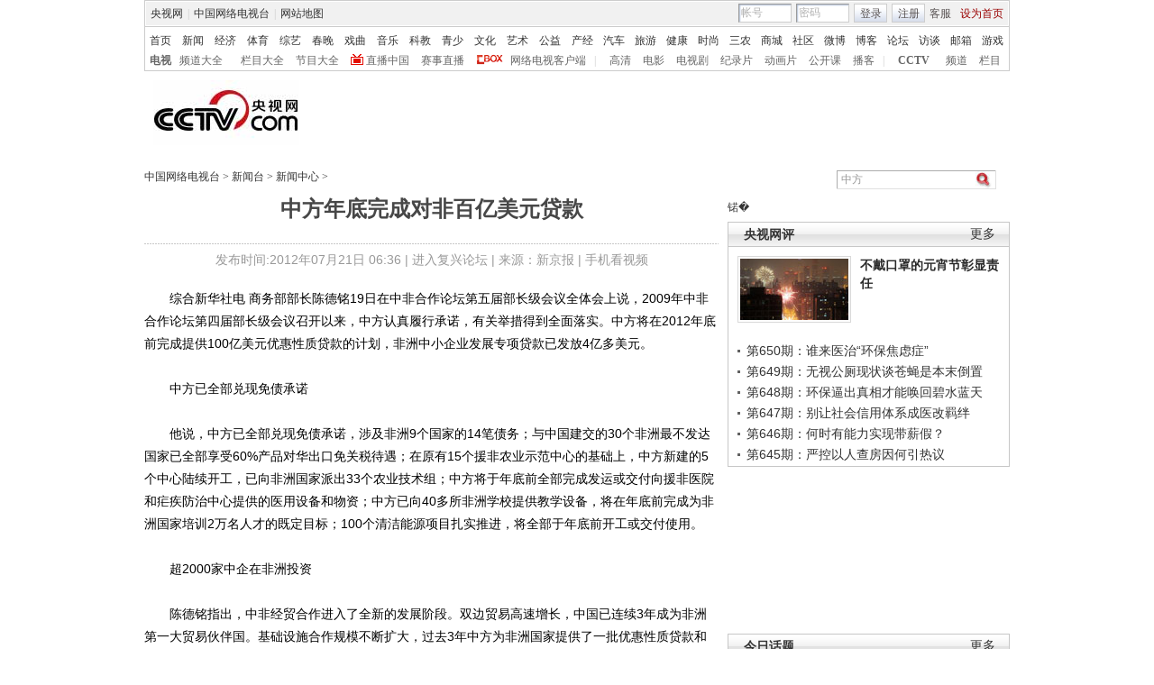

--- FILE ---
content_type: application/javascript
request_url: http://p.data.cctv.com/ge.js
body_size: 221
content:
window.goldlog=(window.goldlog||{});goldlog.Etag="OeL5IZ1osR0CARLgbA0nLXhY";goldlog.stag=2;